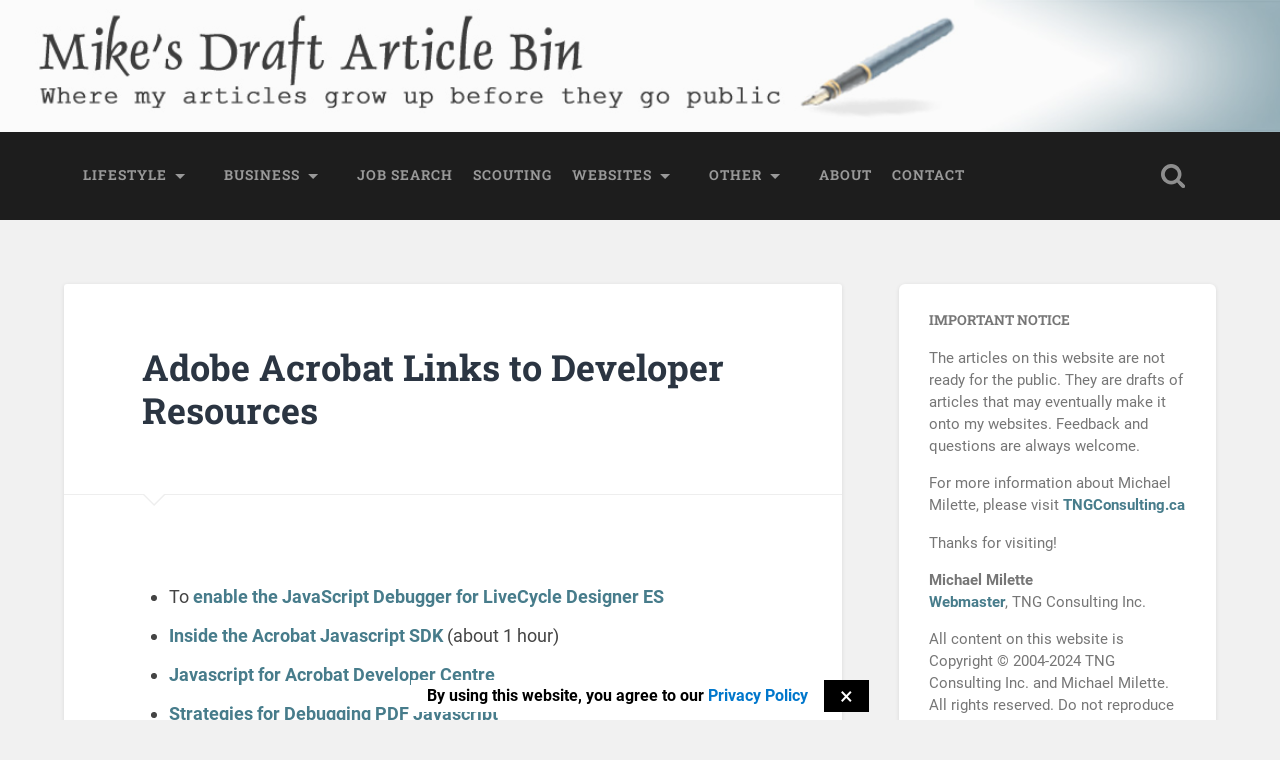

--- FILE ---
content_type: text/html; charset=UTF-8
request_url: https://articlebin.michaelmilette.com/adobe-acrobat-links-to-developer-resources/
body_size: 13821
content:
<!DOCTYPE html><html lang="en-US"><head><meta charset="UTF-8"><meta name="viewport" content="width=device-width, initial-scale=1.0, maximum-scale=1.0, user-scalable=no" ><link media="all" href="https://articlebin.michaelmilette.com/wp-content/cache/autoptimize/css/autoptimize_7278d735dab426537ffa9bb004f6abe1.css" rel="stylesheet"><title>Adobe Acrobat Links to Developer Resources &#8211; Mike&#039;s Draft Article Bin</title><meta name='robots' content='max-image-preview:large' /><link rel="alternate" type="application/rss+xml" title="Mike&#039;s Draft Article Bin &raquo; Feed" href="https://articlebin.michaelmilette.com/feed/" /><link rel="alternate" type="application/rss+xml" title="Mike&#039;s Draft Article Bin &raquo; Comments Feed" href="https://articlebin.michaelmilette.com/comments/feed/" /> <script type="text/javascript" src="https://articlebin.michaelmilette.com/wp-includes/js/jquery/jquery.min.js?ver=3.7.1" id="jquery-core-js"></script> <link rel="https://api.w.org/" href="https://articlebin.michaelmilette.com/wp-json/" /><link rel="alternate" title="JSON" type="application/json" href="https://articlebin.michaelmilette.com/wp-json/wp/v2/posts/1055" /><link rel="canonical" href="https://articlebin.michaelmilette.com/adobe-acrobat-links-to-developer-resources/" /><link rel="alternate" title="oEmbed (JSON)" type="application/json+oembed" href="https://articlebin.michaelmilette.com/wp-json/oembed/1.0/embed?url=https%3A%2F%2Farticlebin.michaelmilette.com%2Fadobe-acrobat-links-to-developer-resources%2F" /><link rel="alternate" title="oEmbed (XML)" type="text/xml+oembed" href="https://articlebin.michaelmilette.com/wp-json/oembed/1.0/embed?url=https%3A%2F%2Farticlebin.michaelmilette.com%2Fadobe-acrobat-links-to-developer-resources%2F&#038;format=xml" /></head><body class="wp-singular post-template-default single single-post postid-1055 single-format-standard wp-theme-baskerville wp-child-theme-articlebin2 multi-author-true no-featured-image single single-post"> <a class="skip-link button" href="#site-content">Skip to the content</a><div class="header section small-padding bg-dark bg-image" style="background-image: url( https://articlebin.michaelmilette.com/wp-content/uploads/2021/08/articlebin-banner3.jpg );"><div class="cover"></div><div class="header-search-block bg-graphite hidden"><form role="search"  method="get" class="searchform" action="https://articlebin.michaelmilette.com/"> <label for="search-form-6910cf68c6182"> <span class="screen-reader-text">Search for:</span> <input type="search" id="search-form-6910cf68c6182" class="search-field" placeholder="Search form" value="" name="s" /> </label> <input type="submit" class="searchsubmit" value="Search" /></form></div><div class="header-inner section-inner"><div class="blog-title"> <a href="https://articlebin.michaelmilette.com" rel="home">Mike&#039;s Draft Article Bin</a></div><h3 class="blog-description">Where my articles grow up before they go public</h3></div></div><div class="navigation section no-padding bg-dark"><div class="navigation-inner section-inner"> <button class="nav-toggle toggle fleft hidden"><div class="bar"></div><div class="bar"></div><div class="bar"></div> </button><ul class="main-menu"><li id="menu-item-580" class="menu-item menu-item-type-taxonomy menu-item-object-category menu-item-has-children has-children menu-item-580"><a href="https://articlebin.michaelmilette.com/category/lifestyle/">Lifestyle</a><ul class="sub-menu"><li id="menu-item-590" class="menu-item menu-item-type-taxonomy menu-item-object-category menu-item-590"><a href="https://articlebin.michaelmilette.com/category/lifestyle/family-life/">Family Life</a></li><li id="menu-item-581" class="menu-item menu-item-type-taxonomy menu-item-object-category menu-item-581"><a href="https://articlebin.michaelmilette.com/category/lifestyle/health/">Health</a></li><li id="menu-item-977" class="menu-item menu-item-type-taxonomy menu-item-object-category menu-item-977"><a href="https://articlebin.michaelmilette.com/category/lifestyle/inspiration/">Inspiration</a></li><li id="menu-item-978" class="menu-item menu-item-type-taxonomy menu-item-object-category menu-item-978"><a href="https://articlebin.michaelmilette.com/category/lifestyle/mental-health/">Mental Health</a></li><li id="menu-item-979" class="menu-item menu-item-type-taxonomy menu-item-object-category menu-item-979"><a href="https://articlebin.michaelmilette.com/category/lifestyle/success-strategies/">Success Strategies</a></li><li id="menu-item-596" class="menu-item menu-item-type-taxonomy menu-item-object-category menu-item-596"><a href="https://articlebin.michaelmilette.com/category/lifestyle/relationships/">Relationships</a></li></ul></li><li id="menu-item-3161" class="menu-item menu-item-type-taxonomy menu-item-object-category menu-item-has-children has-children menu-item-3161"><a href="https://articlebin.michaelmilette.com/category/business/">Business</a><ul class="sub-menu"><li id="menu-item-3162" class="menu-item menu-item-type-taxonomy menu-item-object-category menu-item-3162"><a href="https://articlebin.michaelmilette.com/category/business/writing/">Writing</a></li><li id="menu-item-587" class="menu-item menu-item-type-taxonomy menu-item-object-category menu-item-587"><a href="https://articlebin.michaelmilette.com/category/business/microsoft-office-vba/">Microsoft Office</a></li><li id="menu-item-592" class="menu-item menu-item-type-taxonomy menu-item-object-category menu-item-592"><a href="https://articlebin.michaelmilette.com/category/business/marketing/">Marketing</a></li><li id="menu-item-980" class="menu-item menu-item-type-taxonomy menu-item-object-category menu-item-980"><a href="https://articlebin.michaelmilette.com/category/business/social-media/">Social Media</a></li></ul></li><li id="menu-item-591" class="menu-item menu-item-type-taxonomy menu-item-object-category menu-item-591"><a href="https://articlebin.michaelmilette.com/category/job-search/">Job Search</a></li><li id="menu-item-597" class="menu-item menu-item-type-taxonomy menu-item-object-category menu-item-597"><a href="https://articlebin.michaelmilette.com/category/scouting/">Scouting</a></li><li id="menu-item-599" class="menu-item menu-item-type-taxonomy menu-item-object-category current-post-ancestor menu-item-has-children has-children menu-item-599"><a href="https://articlebin.michaelmilette.com/category/your-website/">Websites</a><ul class="sub-menu"><li id="menu-item-981" class="menu-item menu-item-type-taxonomy menu-item-object-category menu-item-981"><a href="https://articlebin.michaelmilette.com/category/your-website/accessibility-wcag/">Accessibility (WCAG)</a></li><li id="menu-item-600" class="menu-item menu-item-type-taxonomy menu-item-object-category menu-item-600"><a href="https://articlebin.michaelmilette.com/category/your-website/apache/">Apache</a></li><li id="menu-item-982" class="menu-item menu-item-type-taxonomy menu-item-object-category menu-item-982"><a href="https://articlebin.michaelmilette.com/category/your-website/blogger/">Blogger</a></li><li id="menu-item-584" class="menu-item menu-item-type-taxonomy menu-item-object-category menu-item-584"><a href="https://articlebin.michaelmilette.com/category/your-website/css/">CSS</a></li><li id="menu-item-2337" class="menu-item menu-item-type-taxonomy menu-item-object-category menu-item-2337"><a href="https://articlebin.michaelmilette.com/category/your-website/developer-tools/">Developer Tools</a></li><li id="menu-item-1841" class="menu-item menu-item-type-taxonomy menu-item-object-category menu-item-1841"><a href="https://articlebin.michaelmilette.com/category/your-website/drupal/">Drupal</a></li><li id="menu-item-601" class="menu-item menu-item-type-taxonomy menu-item-object-category menu-item-601"><a href="https://articlebin.michaelmilette.com/category/your-website/getsimple/">GetSimple</a></li><li id="menu-item-2223" class="menu-item menu-item-type-taxonomy menu-item-object-category menu-item-2223"><a href="https://articlebin.michaelmilette.com/category/your-website/moodle/">Moodle</a></li><li id="menu-item-585" class="menu-item menu-item-type-taxonomy menu-item-object-category menu-item-585"><a href="https://articlebin.michaelmilette.com/category/your-website/html/">HTML</a></li><li id="menu-item-594" class="menu-item menu-item-type-taxonomy menu-item-object-category menu-item-594"><a href="https://articlebin.michaelmilette.com/category/your-website/images-videos/">Image and Video Editing</a></li><li id="menu-item-586" class="menu-item menu-item-type-taxonomy menu-item-object-category current-post-ancestor current-menu-parent current-post-parent menu-item-586"><a href="https://articlebin.michaelmilette.com/category/your-website/javascript/">Javascript</a></li><li id="menu-item-588" class="menu-item menu-item-type-taxonomy menu-item-object-category menu-item-588"><a href="https://articlebin.michaelmilette.com/category/your-website/php/">PHP</a></li><li id="menu-item-602" class="menu-item menu-item-type-taxonomy menu-item-object-category menu-item-602"><a href="https://articlebin.michaelmilette.com/category/your-website/phpbb/">phpBB</a></li><li id="menu-item-983" class="menu-item menu-item-type-taxonomy menu-item-object-category menu-item-983"><a href="https://articlebin.michaelmilette.com/category/your-website/seo/">SEO</a></li><li id="menu-item-583" class="menu-item menu-item-type-taxonomy menu-item-object-category menu-item-583"><a href="https://articlebin.michaelmilette.com/category/your-website/sql/">SQL</a></li><li id="menu-item-984" class="menu-item menu-item-type-taxonomy menu-item-object-category menu-item-984"><a href="https://articlebin.michaelmilette.com/category/your-website/web-standards/">Web Standards</a></li><li id="menu-item-603" class="menu-item menu-item-type-taxonomy menu-item-object-category menu-item-603"><a href="https://articlebin.michaelmilette.com/category/your-website/website-bakery/">WebsiteBaker</a></li><li id="menu-item-604" class="menu-item menu-item-type-taxonomy menu-item-object-category menu-item-604"><a href="https://articlebin.michaelmilette.com/category/your-website/wordpress/">WordPress</a></li></ul></li><li id="menu-item-1858" class="menu-item menu-item-type-taxonomy menu-item-object-category menu-item-has-children has-children menu-item-1858"><a href="https://articlebin.michaelmilette.com/category/other/">Other</a><ul class="sub-menu"><li id="menu-item-1839" class="menu-item menu-item-type-taxonomy menu-item-object-category menu-item-1839"><a href="https://articlebin.michaelmilette.com/category/computing/android/">Android</a></li><li id="menu-item-2685" class="menu-item menu-item-type-taxonomy menu-item-object-category menu-item-2685"><a href="https://articlebin.michaelmilette.com/category/computing/hardware/">Hardware</a></li><li id="menu-item-1840" class="menu-item menu-item-type-taxonomy menu-item-object-category menu-item-1840"><a href="https://articlebin.michaelmilette.com/category/computing/iphone/">iPhone</a></li><li id="menu-item-589" class="menu-item menu-item-type-taxonomy menu-item-object-category menu-item-589"><a href="https://articlebin.michaelmilette.com/category/computing/vb-vbscript-vb-net/">VB, vbScript, VB.Net</a></li><li id="menu-item-582" class="menu-item menu-item-type-taxonomy menu-item-object-category current-post-ancestor current-menu-parent current-post-parent menu-item-582"><a href="https://articlebin.michaelmilette.com/category/computing/">Computing</a></li></ul></li><li id="menu-item-3168" class="menu-item menu-item-type-post_type menu-item-object-page menu-item-3168"><a href="https://articlebin.michaelmilette.com/about-michael-milette/">About</a></li><li id="menu-item-3169" class="menu-item menu-item-type-post_type menu-item-object-page menu-item-3169"><a target="_blank" href="http://www.tngconsulting.ca/contact-us/#new_tab">Contact</a></li></ul> <button class="search-toggle toggle fright"> <span class="screen-reader-text">Toggle search field</span> </button><div class="clear"></div></div></div><div class="mobile-navigation section bg-graphite no-padding hidden"><ul class="mobile-menu"><li class="menu-item menu-item-type-taxonomy menu-item-object-category menu-item-has-children has-children menu-item-580"><a href="https://articlebin.michaelmilette.com/category/lifestyle/">Lifestyle</a><ul class="sub-menu"><li class="menu-item menu-item-type-taxonomy menu-item-object-category menu-item-590"><a href="https://articlebin.michaelmilette.com/category/lifestyle/family-life/">Family Life</a></li><li class="menu-item menu-item-type-taxonomy menu-item-object-category menu-item-581"><a href="https://articlebin.michaelmilette.com/category/lifestyle/health/">Health</a></li><li class="menu-item menu-item-type-taxonomy menu-item-object-category menu-item-977"><a href="https://articlebin.michaelmilette.com/category/lifestyle/inspiration/">Inspiration</a></li><li class="menu-item menu-item-type-taxonomy menu-item-object-category menu-item-978"><a href="https://articlebin.michaelmilette.com/category/lifestyle/mental-health/">Mental Health</a></li><li class="menu-item menu-item-type-taxonomy menu-item-object-category menu-item-979"><a href="https://articlebin.michaelmilette.com/category/lifestyle/success-strategies/">Success Strategies</a></li><li class="menu-item menu-item-type-taxonomy menu-item-object-category menu-item-596"><a href="https://articlebin.michaelmilette.com/category/lifestyle/relationships/">Relationships</a></li></ul></li><li class="menu-item menu-item-type-taxonomy menu-item-object-category menu-item-has-children has-children menu-item-3161"><a href="https://articlebin.michaelmilette.com/category/business/">Business</a><ul class="sub-menu"><li class="menu-item menu-item-type-taxonomy menu-item-object-category menu-item-3162"><a href="https://articlebin.michaelmilette.com/category/business/writing/">Writing</a></li><li class="menu-item menu-item-type-taxonomy menu-item-object-category menu-item-587"><a href="https://articlebin.michaelmilette.com/category/business/microsoft-office-vba/">Microsoft Office</a></li><li class="menu-item menu-item-type-taxonomy menu-item-object-category menu-item-592"><a href="https://articlebin.michaelmilette.com/category/business/marketing/">Marketing</a></li><li class="menu-item menu-item-type-taxonomy menu-item-object-category menu-item-980"><a href="https://articlebin.michaelmilette.com/category/business/social-media/">Social Media</a></li></ul></li><li class="menu-item menu-item-type-taxonomy menu-item-object-category menu-item-591"><a href="https://articlebin.michaelmilette.com/category/job-search/">Job Search</a></li><li class="menu-item menu-item-type-taxonomy menu-item-object-category menu-item-597"><a href="https://articlebin.michaelmilette.com/category/scouting/">Scouting</a></li><li class="menu-item menu-item-type-taxonomy menu-item-object-category current-post-ancestor menu-item-has-children has-children menu-item-599"><a href="https://articlebin.michaelmilette.com/category/your-website/">Websites</a><ul class="sub-menu"><li class="menu-item menu-item-type-taxonomy menu-item-object-category menu-item-981"><a href="https://articlebin.michaelmilette.com/category/your-website/accessibility-wcag/">Accessibility (WCAG)</a></li><li class="menu-item menu-item-type-taxonomy menu-item-object-category menu-item-600"><a href="https://articlebin.michaelmilette.com/category/your-website/apache/">Apache</a></li><li class="menu-item menu-item-type-taxonomy menu-item-object-category menu-item-982"><a href="https://articlebin.michaelmilette.com/category/your-website/blogger/">Blogger</a></li><li class="menu-item menu-item-type-taxonomy menu-item-object-category menu-item-584"><a href="https://articlebin.michaelmilette.com/category/your-website/css/">CSS</a></li><li class="menu-item menu-item-type-taxonomy menu-item-object-category menu-item-2337"><a href="https://articlebin.michaelmilette.com/category/your-website/developer-tools/">Developer Tools</a></li><li class="menu-item menu-item-type-taxonomy menu-item-object-category menu-item-1841"><a href="https://articlebin.michaelmilette.com/category/your-website/drupal/">Drupal</a></li><li class="menu-item menu-item-type-taxonomy menu-item-object-category menu-item-601"><a href="https://articlebin.michaelmilette.com/category/your-website/getsimple/">GetSimple</a></li><li class="menu-item menu-item-type-taxonomy menu-item-object-category menu-item-2223"><a href="https://articlebin.michaelmilette.com/category/your-website/moodle/">Moodle</a></li><li class="menu-item menu-item-type-taxonomy menu-item-object-category menu-item-585"><a href="https://articlebin.michaelmilette.com/category/your-website/html/">HTML</a></li><li class="menu-item menu-item-type-taxonomy menu-item-object-category menu-item-594"><a href="https://articlebin.michaelmilette.com/category/your-website/images-videos/">Image and Video Editing</a></li><li class="menu-item menu-item-type-taxonomy menu-item-object-category current-post-ancestor current-menu-parent current-post-parent menu-item-586"><a href="https://articlebin.michaelmilette.com/category/your-website/javascript/">Javascript</a></li><li class="menu-item menu-item-type-taxonomy menu-item-object-category menu-item-588"><a href="https://articlebin.michaelmilette.com/category/your-website/php/">PHP</a></li><li class="menu-item menu-item-type-taxonomy menu-item-object-category menu-item-602"><a href="https://articlebin.michaelmilette.com/category/your-website/phpbb/">phpBB</a></li><li class="menu-item menu-item-type-taxonomy menu-item-object-category menu-item-983"><a href="https://articlebin.michaelmilette.com/category/your-website/seo/">SEO</a></li><li class="menu-item menu-item-type-taxonomy menu-item-object-category menu-item-583"><a href="https://articlebin.michaelmilette.com/category/your-website/sql/">SQL</a></li><li class="menu-item menu-item-type-taxonomy menu-item-object-category menu-item-984"><a href="https://articlebin.michaelmilette.com/category/your-website/web-standards/">Web Standards</a></li><li class="menu-item menu-item-type-taxonomy menu-item-object-category menu-item-603"><a href="https://articlebin.michaelmilette.com/category/your-website/website-bakery/">WebsiteBaker</a></li><li class="menu-item menu-item-type-taxonomy menu-item-object-category menu-item-604"><a href="https://articlebin.michaelmilette.com/category/your-website/wordpress/">WordPress</a></li></ul></li><li class="menu-item menu-item-type-taxonomy menu-item-object-category menu-item-has-children has-children menu-item-1858"><a href="https://articlebin.michaelmilette.com/category/other/">Other</a><ul class="sub-menu"><li class="menu-item menu-item-type-taxonomy menu-item-object-category menu-item-1839"><a href="https://articlebin.michaelmilette.com/category/computing/android/">Android</a></li><li class="menu-item menu-item-type-taxonomy menu-item-object-category menu-item-2685"><a href="https://articlebin.michaelmilette.com/category/computing/hardware/">Hardware</a></li><li class="menu-item menu-item-type-taxonomy menu-item-object-category menu-item-1840"><a href="https://articlebin.michaelmilette.com/category/computing/iphone/">iPhone</a></li><li class="menu-item menu-item-type-taxonomy menu-item-object-category menu-item-589"><a href="https://articlebin.michaelmilette.com/category/computing/vb-vbscript-vb-net/">VB, vbScript, VB.Net</a></li><li class="menu-item menu-item-type-taxonomy menu-item-object-category current-post-ancestor current-menu-parent current-post-parent menu-item-582"><a href="https://articlebin.michaelmilette.com/category/computing/">Computing</a></li></ul></li><li class="menu-item menu-item-type-post_type menu-item-object-page menu-item-3168"><a href="https://articlebin.michaelmilette.com/about-michael-milette/">About</a></li><li class="menu-item menu-item-type-post_type menu-item-object-page menu-item-3169"><a target="_blank" href="http://www.tngconsulting.ca/contact-us/#new_tab">Contact</a></li></ul></div><div class="wrapper section medium-padding" id="site-content"><div class="section-inner"><div class="content fleft"><div id="post-1055" class="post-1055 post type-post status-publish format-standard hentry category-computing category-javascript"><div class="post-header"><h1 class="post-title"><a href="https://articlebin.michaelmilette.com/adobe-acrobat-links-to-developer-resources/" rel="bookmark">Adobe Acrobat Links to Developer Resources</a></h1></div><div class="post-content"><ul><li>To <a href="http://livedocs.adobe.com/acrobat_sdk/9.1/Acrobat9_1_HTMLHelp/wwhelp/wwhimpl/common/html/wwhelp.htm?context=Acrobat9_HTMLHelp&amp;file=JavaScript_SectionPage.70.1.html" target="_blank">enable the JavaScript Debugger for LiveCycle Designer ES</a></li><li><a href="http://2009.max.adobe.com/online/session/145" target="_blank">Inside the Acrobat Javascript SDK</a> (about 1 hour)</li><li><a href="http://www.adobe.com/devnet/acrobat/javascript.html" target="_blank">Javascript for Acrobat Developer Centre</a></li><li><a href="http://www.planetpdf.com/mainpage.asp?webpageid=729" target="_blank">Strategies for Debugging PDF Javascript</a></li><li><a href="http://www.pdfscripting.com/" target="_blank">PDFScripting.com</a></li><li><a href="http://www.windjack.com/products/acrodialogs.html" target="_blank">AcroDialgs -- A better Javascript Dialogue Box Designing Tool </a></li></ul><div class="crp_related     crp-text-only"><h3>Related Posts:</h3><ul><li><a href="https://articlebin.michaelmilette.com/debugging-in-javascript/"     class="crp_link post-2448"><span class="crp_title">Debugging in JavaScript</span></a></li><li><a href="https://articlebin.michaelmilette.com/introduction-to-javascript-debugging-techniques-using-developer-tools/"     class="crp_link post-2402"><span class="crp_title">Introduction to JavaScript Debugging Techniques&hellip;</span></a></li><li><a href="https://articlebin.michaelmilette.com/splitting-a-string-in-javascript/"     class="crp_link post-1320"><span class="crp_title">Splitting a String in Javascript</span></a></li><li><a href="https://articlebin.michaelmilette.com/cant-open-pdf-files-in-internet-explorer-solution/"     class="crp_link post-360"><span class="crp_title">Problem: I can't open PDF files in Internet Explorer&hellip;</span></a></li><li><a href="https://articlebin.michaelmilette.com/useful-javascript-snippets/"     class="crp_link post-761"><span class="crp_title">Useful Javascript Snippets</span></a></li><li><a href="https://articlebin.michaelmilette.com/23/"     class="crp_link post-23"><span class="crp_title">Creating saveable eForms using Word and/or Adobe Acrobat</span></a></li></ul><div class="crp_clear"></div></div><section class="toolbelt_social_share toolbelt-social-share"><script>var toolbelt_social_share_description = "To enable the JavaScript Debugger for LiveCycle Designer ES Inside the Acrobat Javascript SDK (about 1 hour) Javascript for Acrobat...";</script><button class="toolbelt_share-api">Share</button><a href="https://facebook.com/sharer/sharer.php?u=https%3A%2F%2Farticlebin.michaelmilette.com%2Fadobe-acrobat-links-to-developer-resources%2F" title="Share on Facebook" class="toolbelt_facebook" target="_blank" rel="nofollow" style="background-color:#3b5998"><svg aria-hidden="true" role="img" height="16" viewBox="0 0 16 16" width="16" xmlns="http://www.w3.org/2000/svg"><path d="m6.5 5.5v-1.5c0-.62.06-1.407.5-2 .463-.628.907-1 2-1 1.78 0 3.5.5 3.5.5l-1 2s-.95-.5-1.5-.5-1 .438-1 1v1.5h2.5l-.5 2.5h-2v7h-2.5v-7h-2v-2.5z" fill="#111" fill-rule="evenodd"/></svg> <span>Share this</span></a> <a href="https://twitter.com/intent/tweet?url=https%3A%2F%2Farticlebin.michaelmilette.com%2Fadobe-acrobat-links-to-developer-resources%2F" title="Tweet on Twitter" class="toolbelt_twitter" target="_blank" rel="nofollow" style="background-color:#1da1f2"><svg aria-hidden="true" role="img" height="16" viewBox="0 0 16 16" width="16" xmlns="http://www.w3.org/2000/svg"><path d="m16 2.56a6.473 6.473 0 0 1 -1.885.524 3.328 3.328 0 0 0 1.444-1.84 6.51 6.51 0 0 1 -2.086.806 3.258 3.258 0 0 0 -2.396-1.05c-1.812 0-3.281 1.49-3.281 3.326 0 .261.028.514.084.758-2.728-.14-5.146-1.462-6.766-3.477a3.36 3.36 0 0 0 -.444 1.675c0 1.152.579 2.171 1.46 2.768a3.24 3.24 0 0 1 -1.488-.415v.04c0 1.613 1.132 2.957 2.635 3.262a3.226 3.226 0 0 1 -1.483.058c.418 1.321 1.63 2.283 3.066 2.31a6.535 6.535 0 0 1 -4.86 1.378 9.212 9.212 0 0 0 5.032 1.493c6.038 0 9.34-5.067 9.34-9.464 0-.144-.003-.288-.009-.43a6.679 6.679 0 0 0 1.637-1.722" fill="#111" fill-rule="evenodd"/></svg> <span>Tweet this</span></a> <a href="https://www.linkedin.com/shareArticle?mini=true&#038;url=https%3A%2F%2Farticlebin.michaelmilette.com%2Fadobe-acrobat-links-to-developer-resources%2F" title="Share on LinkedIn" class="toolbelt_linkedin" target="_blank" rel="nofollow" style="background-color:#0077b5"><svg aria-hidden="true" role="img" height="16" viewBox="0 0 16 16" width="16" xmlns="http://www.w3.org/2000/svg"><path d="m15 14.176h-3.094v-4.632c0-1.213-.484-2.04-1.549-2.04-.814 0-1.266.558-1.477 1.097-.08.193-.067.46-.067.732v4.843h-3.065s.04-8.206 0-8.95h3.065v1.404c.181-.615 1.16-1.491 2.724-1.491 1.94 0 3.463 1.287 3.463 4.06zm-12.352-10.072h-.02c-.988 0-1.628-.683-1.628-1.55 0-.884.66-1.554 1.667-1.554s1.626.668 1.645 1.552c0 .866-.638 1.552-1.664 1.552zm-1.295 1.121h2.729v8.951h-2.729v-8.95z" fill="#111" fill-rule="evenodd"/></svg> <span>Share this</span></a> <a href="https://api.whatsapp.com/send?text=https%3A%2F%2Farticlebin.michaelmilette.com%2Fadobe-acrobat-links-to-developer-resources%2F" title="Share on WhatsApp" class="toolbelt_whatsapp" target="_blank" rel="nofollow" style="background-color:#075e54"><svg aria-hidden="true" role="img" height="16" viewBox="0 0 16 16" width="16" xmlns="http://www.w3.org/2000/svg"><path d="m1 15 .984-3.595a6.923 6.923 0 0 1 -.926-3.469c.002-3.824 3.114-6.936 6.938-6.936 1.855 0 3.597.723 4.907 2.035a6.897 6.897 0 0 1 2.03 4.908c-.001 3.825-3.113 6.937-6.937 6.937a6.942 6.942 0 0 1 -3.318-.845zm3.848-2.22c.978.58 1.911.927 3.146.928a5.777 5.777 0 0 0 5.768-5.766 5.764 5.764 0 0 0 -5.764-5.77 5.775 5.775 0 0 0 -5.768 5.764c0 1.298.38 2.27 1.018 3.286l-.583 2.128 2.183-.572zm5.125-3.955c-.158-.057-.274-.086-.39.087-.115.174-.448.564-.549.68-.1.115-.202.13-.375.043-.174-.087-.733-.27-1.395-.86a5.218 5.218 0 0 1 -.964-1.201c-.1-.174-.01-.268.076-.354.078-.077.377-.476.435-.593.058-.115.03-.217-.014-.303-.044-.087-.39-.94-.535-1.287-.14-.338-.284-.293-.39-.298-.424.025-.689.095-.795.211-.158.174-.606.593-.606 1.446 0 .854.621 1.678.707 1.794.087.115 1.223 1.866 2.961 2.617.414.178.737.285.989.365.415.132.793.113 1.092.069.333-.05 1.025-.42 1.17-.824.144-.406.144-.753.1-.825-.043-.072-1.357-.709-1.517-.767z"/></svg> <span>Share this</span></a> <a href="https://pinterest.com/pin/create/button/?url=https%3A%2F%2Farticlebin.michaelmilette.com%2Fadobe-acrobat-links-to-developer-resources%2F" title="Pin on Pinterest" class="toolbelt_pinterest" target="_blank" rel="nofollow" style="background-color:#bd081c"><svg aria-hidden="true" role="img" height="16" viewBox="0 0 16 16" width="16" xmlns="http://www.w3.org/2000/svg"><path d="m8 1a7 7 0 0 0 -2.81 13.412c-.019-.489-.002-1.076.122-1.609.135-.567.9-3.813.9-3.813s-.223-.448-.223-1.108c0-1.038.602-1.812 1.35-1.812.637 0 .945.478.945 1.051 0 .64-.409 1.598-.619 2.484-.175.742.372 1.347 1.105 1.347 1.326 0 2.22-1.702 2.22-3.72 0-1.534-1.034-2.683-2.913-2.683-2.123 0-3.446 1.584-3.446 3.351 0 .611.18 1.042.461 1.374.13.154.147.215.1.391-.032.128-.11.439-.142.561-.047.177-.19.241-.35.175-.979-.4-1.434-1.47-1.434-2.674 0-1.989 1.677-4.373 5.003-4.373 2.673 0 4.432 1.935 4.432 4.01 0 2.746-1.526 4.797-3.778 4.797-.755 0-1.466-.408-1.71-.871 0 0-.406 1.612-.492 1.923-.148.54-.439 1.08-.704 1.5a7 7 0 1 0 1.983-13.713" fill="#111" fill-rule="evenodd"/></svg> <span>Pin this</span></a> <a href="https://getpocket.com/save?url=https%3A%2F%2Farticlebin.michaelmilette.com%2Fadobe-acrobat-links-to-developer-resources%2F" title="Save to Pocket" class="toolbelt_pocket" target="_blank" rel="nofollow" style="background-color:#ef4056"><svg aria-hidden="true" role="img" height="50" viewBox="0 0 50 50" width="50" xmlns="http://www.w3.org/2000/svg"><path d="m25 45c-12.15625 0-22-9.75-22-21.792969v-13.882812c0-1.832031 1.503906-3.324219 3.359375-3.324219h37.28125c1.855469 0 3.359375 1.492188 3.359375 3.324219v13.882812c0 12.042969-9.84375 21.792969-22 21.792969zm0-11c-.695312 0-1.382812-.1875-2.085937-.804687l-10.914063-11.195313c-1.15625-1.148437-1.242187-3.152344-.085937-4.183594 1.160156-1.148437 3.011718-1.148437 4.054687 0l9.03125 8.832032 8.914063-8.832032c1.160156-1.148437 3.011718-1.148437 4.054687 0 1.15625 1.144532 1.1875 3.152344.03125 4.183594l-11.03125 11.195313c-.550781.640625-1.273437.804687-1.96875.804687z" fill-rule="evenodd"/></svg> <span>Save this</span></a> <a href="https://app.wallabag.it/bookmarklet?url=https%3A%2F%2Farticlebin.michaelmilette.com%2Fadobe-acrobat-links-to-developer-resources%2F" title="Save to Wallabag" class="toolbelt_wallabag" target="_blank" rel="nofollow" style="background-color:#26a69a"><svg aria-hidden="true" role="img" enable-background="new 0 0 200 237" height="237" viewBox="0 0 200 237" width="200" xmlns="http://www.w3.org/2000/svg"><path d="m78.59 49.445c2.014-1.237 12.868-7.004 30.379.224 18.012 7.434 29.188.978 30.574.099-4.354-7.159-9.533-13.389-15.259-17.578.381-.104.771-.209 1.183-.332 7.594-2.196 9.522-8.625 9.929-14.131.458-6.245.776-6.341 2.133-11.96 1.302-5.396-.149-6.476-1.488-5.386-.722.586-6.998 2.037-10.721 4.94-6.011 4.69-9.716 13.608-11.396 18.538-.032.076-.258.761-.334.999-.783 1.889-2.342 1.883-2.342 1.883v.001c-.755-.083-1.515-.126-2.279-.126-.682 0-1.359.037-2.037.102-.015.003-.023 0-.039.001-1.993.293-3.09-2.14-3.318-2.72-2.328-6.687-8.593-19.872-22.671-23.419 0 0-2.557-1.959-1.777 1.354.74 3.166 2.273 6.366 1.933 11.02-.156 2.148-1.489 13.164 8.636 18.896.961.544 1.817 1.002 2.585 1.387-5.097 4.082-9.729 9.761-13.691 16.208z"/><path d="m145.06 150.186c-12.406-7.687-16.582-10.39-16.321-13.33 0 0 .003-.478.126-1.207.3-1.56 1.254-4.221 4.294-5.738.101-.049.185-.105.263-.162 9.666-5.61 16.729-14.642 19.22-25.917-2.511 6.228-21.098 11.068-43.675 11.068-22.569 0-41.161-4.84-43.669-11.068.558 2.531 1.353 4.944 2.35 7.238.839 4.722 1.968 15.838-3.37 25.569-4.704 8.571-27.923 20.258-62.382 13.548 0 0-1.383-.964-1.8-.17-.618 1.174 1.912 2.123 4.519 2.811 23.991 6.353 60.202 3.769 71.574-5.601 5.188-4.271 7.19-10.026 7.699-16.22l.004.01s.139-1.622 2.167-.403c.581.35 2.678 1.716 3.013 3.259.292 2.197.312 4.895-.822 6.785-1.622 2.701-1.64 3.09.495 4.616 1.311.936 6.666 4.871 14.116 9.347.02.013.029.023.048.034 1.577.949 3.767 3.274 3.767 3.274 3.354 3.881 10.654 11.691 13.832 10.222 1.501-.694-.064-3.823-.064-3.823s2.496 3.241 3.837 2.137c1.019-.843-.597-4.069-.597-4.069s2.179 1.889 3.475 1.189c1.586-.855-.234-5.817-12.705-13.397-12.475-7.585-15.856-8.748-16.154-12.134 0 0-.005-.171.005-.462.098-.747.522-2.327 2.335-2.158 2.699.437 5.481.67 8.331.67 3.262 0 6.437-.3 9.5-.871l.001.005s.159-.032.206-.04c.358-.045 1.057-.021 1.06.846-.113 1.101-.418 2.207-1.065 3.176-1.825 2.733-1.225 3.107.68 4.864 1.177 1.083 6.569 5.827 13.957 10.417.014.011.021.021.039.03 1.575.947 4.299 3.551 4.299 3.551v-.001c3.061 3.107 8.689 8.314 11.758 8.001 2.073-.213.385-3.785.385-3.785s2.62 2.528 3.905 1.785c1.439-.831-.596-3.473-.596-3.473s1.687.893 2.879.596c1.189-.301 1.485-3.336-10.919-11.019z"/><path d="m131.198 63.329c-1.488 0-2.725.448-3.671 1.333-.957.896-1.441 1.93-1.441 3.073v20.24c0 2.717-.481 4.718-1.431 5.952-.918 1.193-2.384 1.773-4.482 1.773-2.146 0-3.609-.576-4.473-1.759-.903-1.235-1.36-3.241-1.36-5.965v-20.321c0-1.384-.63-2.516-1.825-3.273-1.624-1.023-3.24-1.394-5.206-.74-.6.201-1.164.461-1.679.776-.548.333-1.011.752-1.378 1.241-.406.544-.612 1.136-.612 1.759v20.556c0 2.721-.457 4.728-1.36 5.964-.867 1.185-2.33 1.761-4.473 1.761-2.149 0-3.627-.579-4.518-1.766-.926-1.235-1.396-3.24-1.396-5.958v-20.24c0-1.144-.484-2.178-1.443-3.073-.947-.884-2.208-1.333-3.748-1.333-1.586 0-2.895.444-3.89 1.317-1.021.896-1.54 1.936-1.54 3.089v19.925c0 2.506.245 4.877.726 7.044.494 2.215 1.357 4.16 2.565 5.781 1.22 1.637 2.876 2.929 4.923 3.845 2.026.902 4.56 1.36 7.532 1.36 3.097 0 5.691-.575 7.709-1.706 1.692-.95 3.117-2.199 4.249-3.721 1.092 1.522 2.484 2.771 4.153 3.719 1.991 1.133 4.626 1.708 7.829 1.708 2.973 0 5.495-.459 7.498-1.363 2.018-.915 3.659-2.207 4.881-3.842 1.21-1.626 2.073-3.571 2.564-5.781.481-2.167.726-4.538.726-7.044v-19.926c0-1.148-.503-2.185-1.491-3.082-.971-.878-2.296-1.323-3.938-1.323z"/><path d="m40.224 210.632c-.662 0-1.211.198-1.631.59-.424.399-.64.858-.64 1.366v8.989c0 1.206-.214 2.097-.636 2.644-.406.53-1.059.788-1.99.788-.955 0-1.604-.256-1.987-.783-.401-.546-.604-1.439-.604-2.648v-9.025c0-.615-.28-1.118-.81-1.453-.721-.456-1.439-.621-2.312-.33-.266.092-.518.206-.747.347-.243.147-.449.332-.611.55-.181.241-.272.505-.272.782v9.13c0 1.209-.203 2.1-.604 2.648-.386.527-1.036.783-1.988.783-.954 0-1.61-.258-2.006-.785-.411-.547-.62-1.44-.62-2.646v-8.989c0-.508-.215-.967-.641-1.366-.421-.392-.98-.59-1.665-.59-.704 0-1.287.195-1.728.582-.454.398-.684.86-.684 1.374v8.851c0 1.111.108 2.166.323 3.128.218.983.601 1.849 1.139 2.568.542.728 1.277 1.302 2.188 1.708.9.401 2.024.604 3.345.604 1.375 0 2.528-.256 3.425-.759.751-.422 1.384-.977 1.887-1.652.485.676 1.103 1.23 1.844 1.65.885.505 2.055.761 3.478.761 1.319 0 2.44-.205 3.33-.606.896-.407 1.625-.981 2.168-1.706.538-.723.921-1.588 1.139-2.568.213-.962.322-2.017.322-3.128v-8.851c0-.511-.223-.97-.662-1.368-.433-.395-1.022-.59-1.75-.59z"/><path d="m66.316 212.703c-.624-.648-1.434-1.163-2.406-1.527-.965-.362-2.121-.544-3.433-.544-1.415 0-2.671.25-3.735.744-1.062.495-1.956 1.15-2.656 1.951-.7.793-1.238 1.699-1.598 2.686-.361.989-.544 2-.544 3.011v3.079c0 .915.14 1.818.416 2.684.28.873.707 1.662 1.264 2.343.563.685 1.292 1.247 2.168 1.673.88.429 1.915.646 3.076.646.718 0 1.334-.058 1.833-.164.505-.113.954-.277 1.328-.489.375-.212.7-.462.965-.739.158-.165.312-.343.459-.532v.142c0 .509.216.968.64 1.366.42.393.968.59 1.63.59.729 0 1.318-.197 1.75-.587.439-.399.662-.86.662-1.369v-9.794c0-1.034-.147-1.994-.436-2.863-.293-.884-.758-1.658-1.383-2.307zm-7.354 2.67c.447-.203.956-.306 1.515-.306.969 0 1.719.217 2.231.646.494.412.746 1.162.746 2.228v3.288c0 .628-.108 1.184-.323 1.652-.214.473-.496.869-.835 1.177-.341.307-.736.546-1.174.706-.441.162-.905.244-1.379.244-.857 0-1.554-.27-2.127-.824-.571-.55-.849-1.184-.849-1.941v-3.359c0-.517.092-1.008.274-1.456.183-.453.44-.863.764-1.22.317-.349.707-.633 1.157-.835z"/><path d="m80.556 204.685c-.704 0-1.286.195-1.728.586-.454.397-.684.859-.684 1.37v20.849c0 .511.23.973.684 1.373.442.388 1.024.585 1.728.585.685 0 1.245-.2 1.666-.593.424-.399.642-.857.642-1.365v-20.849c0-.508-.217-.967-.642-1.365-.421-.393-.981-.591-1.666-.591z"/><path d="m95.493 204.685c-.704 0-1.286.195-1.728.586-.453.397-.684.859-.684 1.37v20.849c0 .511.23.973.684 1.373.442.388 1.024.585 1.728.585.685 0 1.246-.2 1.666-.593.425-.399.642-.857.642-1.365v-20.849c0-.508-.217-.967-.642-1.365-.421-.393-.981-.591-1.666-.591z"/><path d="m121.726 212.703c-.624-.648-1.434-1.163-2.405-1.527-.968-.362-2.122-.544-3.435-.544-1.414 0-2.671.25-3.733.744-1.062.495-1.956 1.15-2.658 1.951-.697.793-1.234 1.696-1.597 2.686-.36.989-.544 2-.544 3.011v3.079c0 .912.14 1.816.417 2.684.279.873.703 1.662 1.264 2.343.562.685 1.292 1.247 2.168 1.673.88.429 1.915.646 3.076.646.718 0 1.334-.058 1.833-.164.506-.113.953-.277 1.328-.489.374-.212.697-.462.964-.739.158-.165.312-.343.459-.532v.142c0 .509.216.968.642 1.366.419.393.969.59 1.63.59.729 0 1.317-.197 1.75-.587.438-.399.661-.86.661-1.369v-9.794c0-1.034-.146-1.994-.436-2.863-.294-.881-.759-1.656-1.384-2.307zm-7.355 2.67c.446-.203.956-.306 1.515-.306.969 0 1.719.217 2.23.646.495.412.746 1.162.746 2.228v3.288c0 .625-.108 1.184-.321 1.652-.214.473-.495.869-.835 1.177-.341.307-.735.546-1.174.706-.441.162-.906.244-1.381.244-.856 0-1.552-.27-2.126-.824-.571-.55-.85-1.184-.85-1.941v-3.359c0-.517.093-1.008.276-1.456.18-.453.437-.863.762-1.22.32-.349.71-.633 1.158-.835z"/><path d="m147.924 213.071c-.634-.77-1.449-1.377-2.422-1.803-.973-.422-2.132-.637-3.45-.637-.925 0-1.769.168-2.506.497-.578.261-1.087.612-1.519 1.05v-5.538c0-.508-.216-.967-.642-1.365-.42-.393-.98-.591-1.665-.591-.704 0-1.285.195-1.728.586-.453.397-.685.859-.685 1.37v15.566c0 1.038.18 2.014.53 2.895.354.891.891 1.679 1.6 2.338.705.653 1.594 1.17 2.647 1.536 1.039.356 2.269.541 3.652.541 1.344 0 2.533-.229 3.538-.674 1.003-.45 1.857-1.062 2.536-1.829.681-.764 1.189-1.659 1.516-2.664.324-.995.489-2.068.489-3.191v-2.03c0-1.211-.16-2.344-.47-3.362-.311-1.025-.788-1.931-1.421-2.695zm-6.186 12.006c-1.076 0-1.986-.23-2.7-.685-.681-.433-1.011-1.104-1.011-2.046v-4.011c.043-1.137.376-1.974.988-2.482.629-.522 1.426-.786 2.372-.786 1.112 0 1.982.341 2.661 1.042.673.694 1.017 1.735 1.017 3.09v2.099c0 1.151-.311 2.081-.921 2.766-.606.684-1.394 1.013-2.406 1.013z"/><path d="m172.868 212.703c-.623-.648-1.433-1.163-2.405-1.527-.968-.362-2.121-.544-3.435-.544-1.415 0-2.67.25-3.735.744-1.061.495-1.953 1.15-2.656 1.951-.697.793-1.235 1.696-1.596 2.686-.362.989-.544 2-.544 3.011v3.079c0 .912.141 1.816.415 2.684.28.873.706 1.662 1.264 2.343.562.685 1.293 1.247 2.169 1.673.88.429 1.915.646 3.074.646.721 0 1.335-.058 1.835-.164.506-.113.953-.277 1.329-.489.374-.212.698-.462.962-.739.159-.165.312-.343.459-.532v.142c0 .509.217.968.642 1.366.421.393.968.59 1.63.59.73 0 1.318-.197 1.75-.587.439-.399.661-.86.661-1.369v-9.794c0-1.034-.146-1.994-.434-2.863-.294-.881-.758-1.656-1.385-2.307zm-7.355 2.67c.447-.203.959-.306 1.516-.306.97 0 1.72.217 2.23.646.495.412.745 1.162.745 2.228v3.288c0 .625-.108 1.184-.321 1.652-.215.473-.494.869-.836 1.177-.34.307-.736.546-1.172.706-.442.162-.907.244-1.38.244-.856 0-1.552-.27-2.128-.824-.572-.55-.85-1.184-.85-1.941v-3.359c0-.517.094-1.008.274-1.456.185-.453.44-.863.764-1.22.32-.349.709-.633 1.158-.835z"/><path d="m199.508 214.828c-.294-.856-.762-1.609-1.388-2.234-.623-.624-1.431-1.119-2.406-1.473-.964-.35-2.118-.524-3.429-.524-1.414 0-2.666.25-3.719.747-1.052.494-1.938 1.155-2.64 1.966-.7.809-1.233 1.758-1.582 2.819-.347 1.052-.521 2.155-.521 3.279v2.065c0 2.445.626 4.4 1.859 5.82 1.247 1.429 3.032 2.153 5.307 2.153 1.214 0 2.214-.214 2.97-.637.514-.286.95-.635 1.302-1.041v1.014c0 .774-.088 1.402-.261 1.867-.168.451-.399.811-.685 1.065-.285.256-.629.432-1.019.525-.418.099-.887.148-1.396.148-.841 0-1.497-.047-1.953-.135-.5-.1-.882-.146-1.162-.146-.733 0-1.294.185-1.667.541-.377.363-.569.852-.569 1.45 0 .811.438 1.5 1.354 2.076.33.127.844.234 1.577.332.711.095 1.527.144 2.42.144 1.052 0 2.074-.159 3.032-.47.967-.315 1.835-.799 2.577-1.445.741-.645 1.34-1.469 1.776-2.449.435-.98.656-2.159.656-3.505v-11.229c.002-.962-.145-1.876-.433-2.723zm-8.728.539c.442-.222.95-.333 1.505-.333.973 0 1.726.201 2.239.6.494.385.736.967.736 1.78v4.361c-.044 1.129-.377 1.929-1.02 2.445-.662.53-1.429.788-2.34.788-2.238 0-3.327-1.113-3.327-3.398v-2.343c0-.59.094-1.147.278-1.658.184-.512.441-.959.767-1.339.322-.373.712-.677 1.162-.903z"/></svg> <span>Save this</span></a> <a href="https://reddit.com/submit?url=https%3A%2F%2Farticlebin.michaelmilette.com%2Fadobe-acrobat-links-to-developer-resources%2F" title="Share on Reddit" class="toolbelt_reddit" target="_blank" rel="nofollow" style="background-color:#ff4500"><svg aria-hidden="true" role="img" height="16" viewBox="0 0 16 16" width="16" xmlns="http://www.w3.org/2000/svg"><path d="m15 6.704a1.548 1.548 0 0 0 -2.623-1.107c-1.057-.695-2.485-1.137-4.067-1.194l.865-2.723 2.343.548-.003.034c0 .696.568 1.262 1.268 1.262.699 0 1.267-.566 1.267-1.262a1.266 1.266 0 0 0 -2.446-.458l-2.525-.592a.216.216 0 0 0 -.257.146l-.965 3.037c-1.655.02-3.155.466-4.258 1.181a1.542 1.542 0 0 0 -1.05-.415c-.854-.001-1.549.692-1.549 1.543 0 .566.31 1.057.768 1.325-.03.165-.05.33-.05.5 0 2.281 2.805 4.138 6.253 4.138s6.253-1.857 6.253-4.138c0-.16-.017-.317-.044-.472.486-.261.82-.766.82-1.353zm-10.047 1.06a.922.922 0 0 1 1.845 0 .922.922 0 0 1 -1.845 0zm5.285 2.723c-.465.463-1.194.688-2.23.688l-.008-.002-.008.002c-1.036 0-1.766-.225-2.23-.688a.215.215 0 0 1 0-.305.217.217 0 0 1 .307 0c.379.378 1.008.56 1.923.56l.008.003.008-.002c.915 0 1.544-.184 1.923-.561a.218.218 0 0 1 .307 0 .216.216 0 0 1 0 .305zm-.11-1.805a.921.921 0 0 1 -.922-.918.922.922 0 0 1 1.844 0 .921.921 0 0 1 -.922.918z" fill="#111" fill-rule="evenodd"/></svg> <span>Share this</span></a> <a href="mailto:somebody@example.com?body=https%3A%2F%2Farticlebin.michaelmilette.com%2Fadobe-acrobat-links-to-developer-resources%2F" title="Send via Email" class="toolbelt_email" target="_blank" rel="nofollow" style="background-color:#483d8b"><svg aria-hidden="true" role="img" height="16" viewBox="0 0 16 16" width="16" xmlns="http://www.w3.org/2000/svg"><path d="m8 8.666-6.991-5.666h13.981zm0 1.501-7-5.672v9.005h14v-9.005z" fill="#111" fill-rule="evenodd"/></svg> <span>Send this</span></a></section><div class="clear"></div></div><div class="post-meta-container"><div class="post-author"><div class="post-author-content"><h4>Michael Milette</h4><div class="author-links"> <a class="author-link-posts" href="https://articlebin.michaelmilette.com/author/webmaster/">Author archive</a></div></div></div><div class="post-meta"><p class="post-date">August 22, 2012</p><p class="post-categories"><a href="https://articlebin.michaelmilette.com/category/computing/" rel="category tag">Computing</a>, <a href="https://articlebin.michaelmilette.com/category/your-website/javascript/" rel="category tag">Javascript</a></p><div class="clear"></div><div class="post-nav"> <a class="post-nav-prev" href="https://articlebin.michaelmilette.com/microsoft-word-numbering-explained/">Previous post</a> <a class="post-nav-next" href="https://articlebin.michaelmilette.com/virtually-the-future-in-computing/">Next post</a><div class="clear"></div></div></div><div class="clear"></div></div><div id="respond" class="comment-respond"><h3 id="reply-title" class="comment-reply-title">Add a comment: <small><a rel="nofollow" id="cancel-comment-reply-link" href="/adobe-acrobat-links-to-developer-resources/#respond" style="display:none;">Cancel reply</a></small></h3><form action="https://articlebin.michaelmilette.com/wp-comments-post.php" method="post" id="commentform" class="comment-form"><p class="comment-notes"><span id="email-notes">Your email address will not be published.</span> <span class="required-field-message">Required fields are marked <span class="required">*</span></span></p><p class="comment-form-comment"><label for="comment">Comment <span class="required">*</span></label><textarea autocomplete="new-password"  id="b100e5ba4d"  name="b100e5ba4d"   cols="45" rows="8" maxlength="65525" required="required"></textarea><textarea id="comment" aria-label="hp-comment" aria-hidden="true" name="comment" autocomplete="new-password" style="padding:0 !important;clip:rect(1px, 1px, 1px, 1px) !important;position:absolute !important;white-space:nowrap !important;height:1px !important;width:1px !important;overflow:hidden !important;" tabindex="-1"></textarea><script data-noptimize>document.getElementById("comment").setAttribute( "id", "ae5f86f1feea533e4d4532842cde9517" );document.getElementById("b100e5ba4d").setAttribute( "id", "comment" );</script></p><p class="comment-form-author"><label for="author">Name <span class="required">*</span></label> <input id="author" name="author" type="text" value="" size="30" maxlength="245" autocomplete="name" required="required" /></p><p class="comment-form-email"><label for="email">Email <span class="required">*</span></label> <input id="email" name="email" type="text" value="" size="30" maxlength="100" aria-describedby="email-notes" autocomplete="email" required="required" /></p><p class="comment-form-cookies-consent"><input id="wp-comment-cookies-consent" name="wp-comment-cookies-consent" type="checkbox" value="yes" /> <label for="wp-comment-cookies-consent">Save my name, email, and website in this browser for the next time I comment.</label></p><p class="form-submit"><input name="submit" type="submit" id="submit" class="submit" value="Post Comment" /> <input type='hidden' name='comment_post_ID' value='1055' id='comment_post_ID' /> <input type='hidden' name='comment_parent' id='comment_parent' value='0' /></p></form></div></div></div><div class="sidebar fright" role="complementary"><div class="widget widget_text"><div class="widget-content"><h3 class="widget-title">Important Notice</h3><div class="textwidget"><p>The articles on this website are not ready for the public. They are drafts of articles that may eventually make it onto my websites. Feedback and questions are always welcome.</p><p>For more information about Michael Milette, please visit <a href="https://www.tngconsulting.ca/about">TNGConsulting.ca</a></p><p>Thanks for visiting!</p><p><strong>Michael Milette</strong><br /> <a href="/wp-admin" rel="nofollow">Webmaster</a>, TNG Consulting Inc.</p><p>All content on this website is Copyright &copy; 2004-2024 TNG Consulting Inc. and Michael Milette. All rights reserved. Do not reproduce without written permission.</p></div></div><div class="clear"></div></div><div class="widget widget_text"><div class="widget-content"><h3 class="widget-title">Translate</h3><div class="textwidget"><div id="google_translate_element"></div><script type="text/javascript">function googleTranslateElementInit() {
  new google.translate.TranslateElement({pageLanguage: 'en', layout: google.translate.TranslateElement.InlineLayout.SIMPLE}, 'google_translate_element');
}</script><script type="text/javascript" src="//translate.google.com/translate_a/element.js?cb=googleTranslateElementInit"></script> <p>Please note translation accuracy will vary across languages</p></div></div><div class="clear"></div></div><div class="widget widget_block"><div class="widget-content"><h2 class="wp-block-heading">Recent Posts</h2></div><div class="clear"></div></div><div class="widget widget_block widget_recent_entries"><div class="widget-content"><ul class="wp-block-latest-posts__list wp-block-latest-posts"><li><a class="wp-block-latest-posts__post-title" href="https://articlebin.michaelmilette.com/creating-and-editing-videos-for-your-small-business/">Creating and Editing Videos for your Small Business</a></li><li><a class="wp-block-latest-posts__post-title" href="https://articlebin.michaelmilette.com/choosing-a-realtor-to-sell-your-house/">Choosing a Realtor to Sell Your house</a></li><li><a class="wp-block-latest-posts__post-title" href="https://articlebin.michaelmilette.com/sony-wh-1000xm3-wh-1000xm4-headphones-dead-fix-it-yourself/">Sony WH 1000XM3/WH 1000XM4 Headphones Dead? Fix it yourself!</a></li><li><a class="wp-block-latest-posts__post-title" href="https://articlebin.michaelmilette.com/ldap-user-account-filtering-in-moodle/">LDAP User Account Filtering in Moodle</a></li><li><a class="wp-block-latest-posts__post-title" href="https://articlebin.michaelmilette.com/should-you-create-a-new-role-in-moodle/">Should you create a new role in Moodle?</a></li></ul></div><div class="clear"></div></div></div><div class="clear"></div></div></div><div class="footer section medium-padding bg-graphite"><div class="section-inner row"><div class="clear"></div><div class="column column-1 one-third"><div class="widgets"><div class="widget widget_block widget_text"><div class="widget-content"><p><a href="https://articlebin.michaelmilette.com/about-michael-milette/" data-type="page" data-id="5">About Michael Milette</a> | <a href="https://www.tngconsulting.ca/contact-us/">Contact Me</a></p></div><div class="clear"></div></div></div></div><div class="column column-2 one-third"><div class="widgets"><div class="widget widget_block widget_text"><div class="widget-content"><p><a href="https://articlebin.michaelmilette.com/privacy-policy/" data-type="page" data-id="3203">Privacy Policy</a> | <a href="https://www.tngconsulting.ca/about/terms/" data-type="URL" data-id="https://www.tngconsulting.ca/about/terms/">Terms and Conditions</a></p></div><div class="clear"></div></div></div></div><div class="column column-3 one-third"><div class="widgets"><div class="widget widget_block widget_text"><div class="widget-content"><p><a href="https://articlebin.michaelmilette.com/sitemap/" data-type="page" data-id="1259">Sitemap</a></p></div><div class="clear"></div></div></div></div><div class="clear"></div></div></div><div class="credits section bg-dark small-padding"><div class="credits-inner section-inner"><p class="credits-left fleft"> Copyright &copy; 2025 <a href="https://www.tngconsulting.ca">TNG Consulting Inc.</a></p><p class="credits-right fright"> <span>Theme by <a href="https://www.andersnoren.se">Anders Noren</a> &mdash; </span><a class="tothetop" href="#">Up &uarr;</a></p><div class="clear"></div></div></div> <script type="speculationrules">{"prefetch":[{"source":"document","where":{"and":[{"href_matches":"\/*"},{"not":{"href_matches":["\/wp-*.php","\/wp-admin\/*","\/wp-content\/uploads\/*","\/wp-content\/*","\/wp-content\/plugins\/*","\/wp-content\/themes\/articlebin2\/*","\/wp-content\/themes\/baskerville\/*","\/*\\?(.+)"]}},{"not":{"selector_matches":"a[rel~=\"nofollow\"]"}},{"not":{"selector_matches":".no-prefetch, .no-prefetch a"}}]},"eagerness":"conservative"}]}</script> <section class="toolbelt_cookie_wrapper"><strong>By using this website, you agree to our <a href="https://articlebin.michaelmilette.com/privacy-policy/">Privacy Policy</a></strong><button class="toolbelt_cookie_accept toolbelt_cookie_close">&times;</button></section><script>function toolbelt_cookies_accepted() {}</script><script name="toolbelt-script-cookie-banner">"use strict";var toolbelt_cookie_bar=function(){function e(e,o,t){var c,l="";t&&((c=new Date).setTime(c.getTime()+24*t*60*60*1e3),l="; expires="+c.toGMTString()),document.cookie=e+"="+o+l+"; path=/"}return{init:function(){var e,o=function(e){for(var o,t=e+"=",c=document.cookie.split(";"),l=0,n=c.length;l<n;l++){for(o=c[l];" "==o.charAt(0);)o=o.substring(1,o.length);if(0==o.indexOf(t))return o.substring(t.length,o.length)}return null}("toolbelt_accepted_cookies");document.querySelector(".toolbelt_cookie_wrapper").style.display="none",o||(document.querySelector(".toolbelt_cookie_wrapper").style.display="flex",null!==(e=document.querySelector(".toolbelt_cookie_wrapper .toolbelt_cookie_accept"))&&e.addEventListener("click",toolbelt_cookie_bar.accept,!1),null!==(e=document.querySelector(".toolbelt_cookie_wrapper .toolbelt_cookie_decline"))&&e.addEventListener("click",toolbelt_cookie_bar.decline,!1)),"accepted"!==o&&"yes"!==o||(toolbelt_cookies_accepted(),document.body.dispatchEvent(new Event("toolbelt-cookie-accepted"))),"declined"===o&&document.body.dispatchEvent(new Event("toolbelt-cookie-declined"))},accept:function(){e("toolbelt_accepted_cookies","accepted",365),document.querySelector(".toolbelt_cookie_wrapper").style.display="none",toolbelt_cookies_accepted(),document.body.dispatchEvent(new Event("toolbelt-cookie-accepted"))},decline:function(){e("toolbelt_accepted_cookies","declined",365),document.querySelector(".toolbelt_cookie_wrapper").style.display="none",document.body.dispatchEvent(new Event("toolbelt-cookie-declined"))}}}();toolbelt_cookie_bar.init();</script><script name="toolbelt-script-social-sharing">"use strict";navigator.share&&(document.addEventListener("DOMContentLoaded",function(){document.body.classList.add("toolbelt-social-share-api-enabled")}),document.querySelector(".toolbelt_share-api").addEventListener("click",function(){var t=document.querySelector("title").textContent,e=document.querySelector('link[rel="canonical"]').getAttribute("href"),o={title:t,text:toolbelt_social_share_description,url:e};try{navigator.share(o)}catch(t){}}));</script> <script type="text/javascript" id="wp_slimstat-js-extra">var SlimStatParams = {"transport":"ajax","ajaxurl_rest":"https:\/\/articlebin.michaelmilette.com\/wp-json\/slimstat\/v1\/hit","ajaxurl_ajax":"https:\/\/articlebin.michaelmilette.com\/wp-admin\/admin-ajax.php","ajaxurl_adblock":"https:\/\/articlebin.michaelmilette.com\/request\/e7d57fe1a99586ea8e51a0506b763f32\/","ajaxurl":"https:\/\/articlebin.michaelmilette.com\/wp-admin\/admin-ajax.php","baseurl":"\/","dnt":"noslimstat,ab-item","ci":"YTo0OntzOjEyOiJjb250ZW50X3R5cGUiO3M6NDoicG9zdCI7czo4OiJjYXRlZ29yeSI7czozOiI0LDkiO3M6MTA6ImNvbnRlbnRfaWQiO2k6MTA1NTtzOjY6ImF1dGhvciI7czo3OiJtbWFkbWluIjt9.7a9d1eb2ff07116b8e1e76b4b5d2c2dc","wp_rest_nonce":"3e10345d45"};</script> <script defer src="https://articlebin.michaelmilette.com/wp-content/cache/autoptimize/js/autoptimize_b4281b40c5f335b2f4f5086a963fb42d.js"></script></body></html>

--- FILE ---
content_type: text/html; charset=UTF-8
request_url: https://articlebin.michaelmilette.com/wp-admin/admin-ajax.php
body_size: 196
content:
1996328.ebaa39c076693c73725d54bd399eaeb8